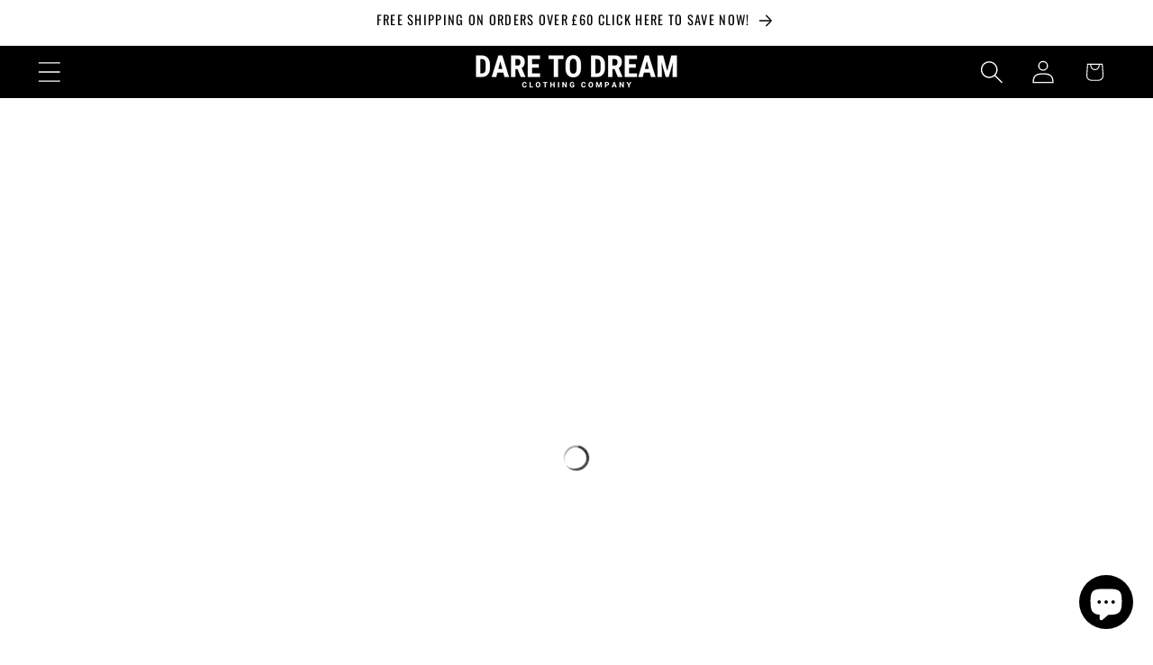

--- FILE ---
content_type: text/html; charset=UTF-8
request_url: https://webpush.shopiapps.in/v2/configuration
body_size: 1186
content:
{"status":true,"message":null,"code":200,"enable":true,"automation":{"welcome":true,"abandoned_browser":true,"abandoned_checkout":true,"price_drop":true,"back_in_stock":true,"order_paid":true,"order_fulfilled_track":true,"order_refund":false,"customer_winback":true,"ask_for_review":true,"cross_sell":true,"up_sell":true},"setting":{"timezone":"Europe\/London","weekly_update":true,"currency_symbol":"\u00a3","currency":"GBP","logo":"front\/settings\/dare-to-dream-5095\/push-logo\/dare-to-dream-5095.png?v=1715541472"},"email":{"sender_name":"DARE TO DREAM","sender_email":"daretodreamapparelofficial@gmail.com","logo":"front\/settings\/dare-to-dream-5095\/email-logo\/dare-to-dream-5095.png"},"sms":{"unsubscribe_status":true},"optIn":{"push":{"delay":"5","displayType":"custom","enable":true,"modal":{"dismissBtn":{"heading":"Not Now"},"heading":"Click 'subscribe' for latest updates and offers","position":{"mobile":"top","desktop":"top-center"},"reOpen":"7","subHeading":"We will notify you about new products and promotions","subscribeBtn":{"heading":"Subscribe"}},"notification":{"display":true,"text":"Click on Allow button and Subscribe to the Latest and Trending News Alerts! We Promise not to spam."},"powerBy":true,"widget":{"enable":true,"flyout":{"buttonText":"Subscribe","message":{"after":"Thanks for subscribing. We will keep you posted.","before":"Get Updated with Latest Offers and Products."},"position":"top-right"},"sticky":{"message":{"after":"Thanks for subscribing","before":"Subscribe to notification"},"position":"right"},"type":"flyout"}},"newsletter":{"enable":false,"displayType":"onload","layout":"1","background":"rgba(255, 255, 255, 0.7)","color":"rgba(0, 0, 0, 1)","delay":"10","reOpen":"12","image":"front\/settings\/dare-to-dream-5095\/widget-images\/dare-to-dream-5095.png","heading":"Join the Club","description":"Stay updated on our latest offers","note":"By submitting this form, you agree to receive marketing and promotional content.","footer":"No Thanks.","powerBy":true,"email":{"background":"rgba(255, 255, 255, 1)","color":"rgba(0, 0, 0, 1)","enable":true,"placeholder":"Email Address","required":true},"sms":{"background":"rgba(255, 255, 255, 1)","color":"rgba(0, 0, 0, 1)","enable":true,"placeholder":"Enter your mobile number","required":false,"country":"US"},"button":{"background":"rgba(0, 0, 0, 1)","color":"rgba(255, 255, 255, 1)","text":"Subscribe"}},"price_drop":{"popup":{"heading":{"text":"Price Drop Alert","background":"rgba(0, 161, 241, 1)","color":"rgba(0, 0, 0, 1)"},"button":{"text":"Let Me Know","afterSubscribe":"Subscribed","background":"rgba(0, 0, 0, 1)","color":"rgba(255, 255, 255, 1)"},"message":{"text":"Let me know when the price drops below [product_price]","color":"rgba(0, 0, 0, 1)"},"background":"rgba(255, 255, 255, 1)"},"widget":{"background":"rgba(0, 0, 0, 1)","color":"rgba(255, 255, 255, 1)","text":"Price Drop Alert"},"delay":"0","position":"right"},"back_in_stock":{"popup":{"heading":{"text":"Back in Stock Alert","background":"rgba(0, 161, 241, 1)","color":"rgba(0, 0, 0, 1)"},"button":{"text":"Let Me Know","background":"rgba(0, 0, 0, 1)","color":"rgba(255, 255, 255, 1)"},"message":{"text":"Let me know when [product_name] is back in stock","color":"rgba(0, 0, 0, 1)"},"background":"rgba(255, 255, 255, 1)"},"widget":{"background":"rgba(0, 0, 0, 1)","color":"rgba(255, 255, 255, 1)","text":"Back in Stock Alert"},"delay":"0","position":"right"}},"cross_sell":{"product_collections":"","products_from":"best-selling"},"up_sell":{"product_collections":"","products_from":"best-selling"},"ask_for_review":"product_url","order_paid":"all","is_excluded_audience":false,"user":"BG_u3b6Q5B8gKBmjTFocRCGTeF4jz7-zDEgVZIrUYEcE6IBYKkjIAH6wZsDq0RsYQBGsK2carGS5M43r9RFqK08","newsletter_subscribe":false}

--- FILE ---
content_type: text/css
request_url: https://daretodream.today/cdn/shop/t/23/assets/boost-sd-custom.css?v=1768569088627
body_size: -468
content:
/*# sourceMappingURL=/cdn/shop/t/23/assets/boost-sd-custom.css.map?v=1768569088627 */


--- FILE ---
content_type: text/javascript
request_url: https://daretodream.today/cdn/shop/t/23/assets/boost-sd-custom.js?v=1768569088627
body_size: -520
content:
//# sourceMappingURL=/cdn/shop/t/23/assets/boost-sd-custom.js.map?v=1768569088627
